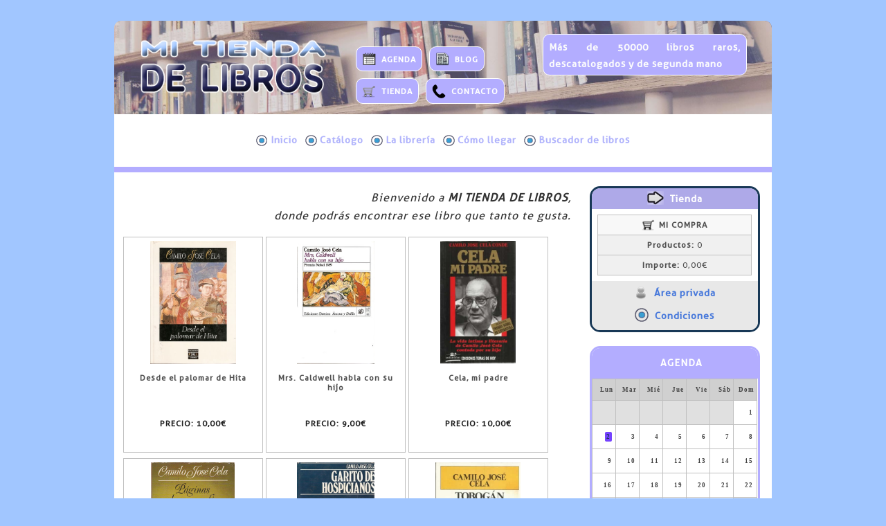

--- FILE ---
content_type: text/html; charset=utf-8
request_url: https://www.mitiendadelibros.com/
body_size: 67419
content:
<!DOCTYPE html><html xmlns="http://www.w3.org/1999/xhtml"  xml:lang="es" lang="es"><head><style type="text/css">
@media/*md_small*/ all and (max-width:620px)
{
	#BSNMenuMainUL
	{
		padding-bottom:6px;
	}
	#xacBSNMenuNav
	{
		border:1px #c0c0c0 solid;
		border-radius:6px;
		-webkit-border-radius:6px;
		-moz-border-radius:6px;
	}
}
#pnlBSNMenuContainer
{
	margin-left:auto;
	margin-right:auto;
	width:96%;
}
@media/*md_small*/ all and (max-width:620px)
{
	#xacBSNMenuNav div
	{
		display:block !important;
	}
	#pnlBSNMenuContainer
	{
		width:96%;
	}
	#xacBSNMenuNav
	{
		background-color:#e8e8e8;
	}
	.BSNMenuLIFirst
	{
		margin-top:14px !important;
	}
}
@media/*md_desktop*/ all and (min-width:621px)
{
	#divBSNMenuHeader
	{
		display:none;
	}
}
@media/*md_small*/ all and (max-width:620px)
{
	#divBSNMenuMenusFrame ul
	{
		display:none;
	}
	#divBSNMenuMenusFrame:hover ul
	{
		display:block !important;
	}
}
.BSNMenu
{
	z-index:100;
}
.BSNMenu, .BSNMenu *
{
	margin:0;
	padding:0;
	list-style:none;
}
.BSNMenuMainIcon
{
	vertical-align:middle;
	width:1.2em;
	padding-right:0.3em;
}
.BSNMenuParentIcon
{
	vertical-align:middle;
}
.BSNMenuSubIcon
{
	vertical-align:middle;
}
@media/*md_desktop*/ all and (min-width:621px)
{
	.BSNMenu ul
	{
		position:absolute;
		top:-999em;
	}
}
.BSNMenu li:hover ul
{
	position:relative;
	top:auto;
	color:#526907;
	background-color:#acdb0f;
}
ul.BSNMenu li:hover li ul
{
	position:absolute;
	top:-999em;
}
ul.BSNMenu li li:hover ul
{
	top:auto;
	position:relative;
}
ul.BSNMenu li li:hover li ul
{
	position:absolute;
	top:-999em;
}
ul.BSNMenu li li li:hover ul
{
	top:auto;
	position:relative;
}
@media/*md_small*/ all and (max-width:620px)
{
	.BSNMenu li li a
	{
		text-indent:12px;
	}
}
.BSNMenu li
{
	border-top:0px #f0f0f0 solid;
	text-align:left;
	background-image:url(''), linear-gradient(bottom, #ffffff 0%, #ffffff 100%);
	background-image:url(''), -o-linear-gradient(bottom, #ffffff 0%, #ffffff 100%);
	background-image:url(''), -moz-linear-gradient(bottom, #ffffff 0%, #ffffff 100%);
	background-image:url(''), -webkit-linear-gradient(bottom, #ffffff 0%, #ffffff 100%);
	background-image:url(''), -ms-linear-gradient(bottom, #ffffff 0%, #ffffff 100%);
	background-image:url(''), -webkit-gradient( linear, left bottom, left top, color-stop(0, #ffffff), color-stop(1, #ffffff));
	background-repeat:repeat-x;
	clear:left;
	float:left;
	position:relative;
	max-width:100%;
	width:100%;
}
@media/*md_desktop*/ all and (min-width:621px)
{
	.BSNMenu li
	{
		border-right:0px #f0f0f0 solid;
		border-bottom:0px #f0f0f0 solid;
	}
}
.BSNMenu li li
{
	border-top:1px #ffffff solid;
	background-image:url(''), linear-gradient(bottom, #96bf0d 0%, #96bf0d 100%);
	background-image:url(''), -o-linear-gradient(bottom, #96bf0d 0%, #96bf0d 100%);
	background-image:url(''), -moz-linear-gradient(bottom, #96bf0d 0%, #96bf0d 100%);
	background-image:url(''), -webkit-linear-gradient(bottom, #96bf0d 0%, #96bf0d 100%);
	background-image:url(''), -ms-linear-gradient(bottom, #96bf0d 0%, #96bf0d 100%);
	background-image:url(''), -webkit-gradient( linear, left bottom, left top, color-stop(0, #96bf0d), color-stop(1, #96bf0d));
	background-repeat:repeat-x;
	clear:left;
}
@media/*md_desktop*/ all and (min-width:621px)
{
	.BSNMenu li li
	{
		border-right:1px #ffffff solid;
		border-bottom:1px #ffffff solid;
	}
}
.BSNMenu ul li
{
	width:auto;
	min-width:100%;
}
.BSNMenu li:hover
{
	background-image:url('');
	visibility:inherit;
	background-color:#8370ff;
	color:#ffffff;
}
.BSNMenu a
{
	white-space:nowrap;
	display:block;
}
.BSNMenuMainHRef, .BSNMenuParentHRef
{
	font-size:1.4em;
	font-weight:bold;
	text-decoration:none;
	color:#b0b3fc;
	padding-left:0.4em;
	padding-right:0.4em;
	padding-top:0.4em;
	padding-bottom:0.6em;
}
@media/*md_desktop*/ all and (min-width:621px)
{
	.BSNMenuMainHRef, .BSNMenuParentHRef
	{
		border-left:0px #f0f0f0 solid;
	}
}
.BSNMenuMainHRef:hover, .BSNMenuParentHRef:hover
{
	color:#ffffff;
}
.BSNMenu li li:hover
{
	background-color:#acdb0f;
	color:#526907;
}
.BSNMenuSubHRef
{
	font-size:1.4em;
	font-weight:bold;
	text-decoration:none;
	color:#ffffff;
	padding-left:0.3em;
	padding-right:0.3em;
	padding-top:0.4em;
	padding-bottom:0.4em;
}
@media/*md_desktop*/ all and (min-width:621px)
{
	.BSNMenuSubHRef
	{
		border-left:1px #ffffff solid;
	}
}
.BSNMenu li li li a
{
	text-indent:18px;
}
.BSNMenuSubHRef:hover
{
	color:#526907;
}
@media/*md_desktop*/ all and (min-width:621px)
{
	.BSNMenu li
	{
		clear:none;
		width:auto;
	}
	.BSNMenu li li a,.BSNMenu li li li a
	{
		width:100%;
		white-space:nowrap;
		display:block;
		text-decoration:none;
	}
	.BSNMenu li:hover ul
	{
		left:auto;
		position:absolute;
		top:-1;
		width:auto;
		min-width:100%;
		z-index:100;
	}
	ul.BSNMenu li li:hover ul,ul.BSNMenu li li li:hover ul
	{
		position:absolute;
		top:-1px;
		left:100%;
		min-width:auto !important;
	}
}
@media/*md_small*/ all and (max-width:620px)
{
	#imgBSNEpcLogotipo
	{
		width:100% !important;
	}
}
.c17
{
	display:none;
	position:fixed;
	z-index:999999998;
	background-color:#000000;
	left:0;
	top:0;
	width:100%;
	height:100%;
	opacity:0.7;
	filter:alpha(opacity=70);
}
.c18
{
	display:none;
	position:fixed;
	z-index:999999999;
	left:0;
	top:0;
	width:100%;
	height:100%;
}
.c19
{
	background-color:#ffffff;
	border:1px solid #d0d0d0;
	font-size:2.2;
}
.c20
{
	position:absolute;
	right:0;
	top:0;
	width:3.2em;
	margin:0.8em;
	cursor:pointer;
}
.c21
{
	position:relative;
	display:inline-block;
	background-color:#ffffff;
	border-width:0.1em;
	border-color:#c0c0c0;
	border-style:solid;
	width:20em;
	height:31em;
	overflow:hidden;
	z-index:0;
	margin-left:0.2em;
	margin-right:0.2em;
}
.c22
{
	padding:0.5em;
}
.c24
{
	width:17.75em;
	height:17.75em;
	margin-left:auto;
	margin-right:auto;
}
.c25
{
	display:table-cell;
	vertical-align:middle;
	width:17.75em;
	height:17.75em;
	text-align:center;
}
.c26
{
	display:none;
	color:#333333;
}
.c41
{
	position:relative;
	display:inline-block;
	background-color:#ffffff;
	border-width:0.1em;
	border-color:#c0c0c0;
	border-style:solid;
	width:44em;
	height:68,2em;
	overflow:hidden;
	z-index:0;
	margin-left:0.2em;
	margin-right:0.2em;
}
.c42
{
	padding:0.5em;
}
.c44
{
	width:39.05em;
	height:39.05em;
	margin-left:auto;
	margin-right:auto;
}
.c45
{
	display:table-cell;
	vertical-align:middle;
	width:39.05em;
	height:39.05em;
	text-align:center;
}
.c46
{
	display:none;
	color:#333333;
}
.c61
{
	text-align:center;
}
.c62
{
	text-align:center;
}
.c63
{
	text-align:center;
}
.c64
{
	text-align:center;
}
.c65
{
	text-align:center;
}
.c66
{
	text-align:center;
}
.c67
{
	text-align:center;
}
.c68
{
	text-align:center;
}
.c69
{
	text-align:center;
}
.c70
{
	text-align:center;
}
.c71
{
	text-align:center;
}
.c72
{
	text-align:center;
}
.c73
{
	position:relative;
	border:0.15em solid #c0c0c0;
	width:100%;
	background-color:#f0f0f0;
	text-align:center;
}
.xadBSNCalendario_ImgCenterCropped
{
	position:relative;
	width:5em;
	height:3.5em;
	overflow:hidden;
}
.xadBSNCalendario_ImgCenterCropped img
{
	position:absolute;
	left:50%;
	top:50%;
	height:100%;
	width:auto;
	-webkit-transform:translate(-50%,-50%);
	-ms-transform:translate(-50%,-50%);
	transform:translate(-50%,-50%);
}
.xadBSNCalendario_ImgCenterCropped img.portrait
{
	width:100%;
	height:auto;
}
.xadBSNNovedades_ImgCenterCropped
{
	position:relative;
	width:5em;
	height:5.4em;
	overflow:hidden;
}
.xadBSNNovedades_ImgCenterCropped img
{
	position:absolute;
	left:50%;
	top:50%;
	height:100%;
	width:auto;
	-webkit-transform:translate(-50%,-50%);
	-ms-transform:translate(-50%,-50%);
	transform:translate(-50%,-50%);
}
.xadBSNNovedades_ImgCenterCropped img.portrait
{
	width:100%;
	height:auto;
}
</style><meta content="text/html;charset=utf-8" http-equiv="content-type" /><meta content="content=&quot;utf-8&quot;" http-equiv="encoding" /><link type="image/x-gif" rel="shortcut icon" href="PUB/FILES/mi-tienda-de-libros.gif"></link><link id="Default_css" type="text/css" rel="stylesheet" href="css/Default.css"></link><link id="Design_css" type="text/css" rel="stylesheet" href="css/Design.css"></link><link id="Business_css" type="text/css" rel="stylesheet" href="css/Business.css"></link><link id="css_Fonts_css-ver_20151207142244996" type="text/css" rel="stylesheet" href="css/Fonts.css?ver=20151207142244996"></link><script id="EpcFunctions_js" type="text/javascript" src="js/EpcFunctions.js"></script><script id="EpcCompatibility_js" type="text/javascript" src="js/EpcCompatibility.js"></script><meta id="DESCRIPTION" name="DESCRIPTION" content="Tienda on-line especializada en libros raros, descatalogados y de segunda mano" /><meta id="ABSTRACT" name="ABSTRACT" content="Tienda on-line especializada en libros raros, descatalogados y de segunda mano" /><meta id="SUBJECT" name="SUBJECT" content="Tienda on-line especializada en libros raros, descatalogados y de segunda mano" /><meta id="KEYWORDS" name="KEYWORDS" content="Tienda on-line especializada en libros raros, descatalogados y de segunda mano" /><meta id="DISTRIBUTION" name="DISTRIBUTION" content="Global" /><meta id="LANGUAGE" name="LANGUAGE" content="es" /><meta id="GENERATOR" name="GENERATOR" content="Epictia Web.Creator" /><meta id="AUTHOR" name="AUTHOR" content="MI TIENDA DE LIBROS" /><meta id="CREATOR" name="CREATOR" content="MI TIENDA DE LIBROS" /><meta id="OWNER" name="OWNER" content="MI TIENDA DE LIBROS" /><meta id="COPYRIGHT" name="COPYRIGHT" content="Copyright 2.026 MI TIENDA DE LIBROS - Todos los derechos reservados." /><meta id="viewport" name="viewport" content="width=device-width,initial-scale=1.0" /><link id="Inicio_css" type="text/css" rel="stylesheet" href="css/Inicio.css"></link><link id="rss_es_xml" type="application/rss+xml" rel="alternate" title="MI TIENDA DE LIBROS" href="Info/rss_es.xml"></link><script id="EpcGallery_js" type="text/javascript" src="js/EpcGallery.js"></script><script type="text/javascript">RegisterDocumentKeyEscValidator('GalleryClosePreview(\'PGEProductosxShopWindow\')');</script><meta content="Inicio - (MI TIENDA DE LIBROS)" property="og:title" /><meta content="website" property="og:type" /><meta content="MI TIENDA DE LIBROS" property="og:site_name" /><meta content="https://www.mitiendadelibros.com/" property="og:url" /><meta content="Tienda on-line especializada en libros raros, descatalogados y de segunda mano" property="og:description" /><link id="EpcToolTips_css" type="text/css" rel="stylesheet" href="css/EpcToolTips.css"></link><meta content="Inicio - (MI TIENDA DE LIBROS)" property="og:title" /><meta content="website" property="og:type" /><meta content="https://www.mitiendadelibros.com/" property="og:url" /><meta content="https://www.mitiendadelibros.com/PUB/FILES/LOGO.png" property="og:image" /><meta content="https://www.mitiendadelibros.com/PUB/FILES/AGENDA.png" property="og:image" /><meta content="https://www.mitiendadelibros.com/PUB/FILES/TIENDA.png" property="og:image" /><meta content="https://www.mitiendadelibros.com/PUB/FILES/BLOG.png" property="og:image" /><meta content="https://www.mitiendadelibros.com/PUB/FILES/CONTACTO.png" property="og:image" /><meta content="https://www.mitiendadelibros.com/PUB/FILES/AreaPrivada.png" property="og:image" /><meta content="https://www.mitiendadelibros.com/PUB/FILES/EpcIconoCategorias.png" property="og:image" /><meta content="https://www.mitiendadelibros.com/PUB/FILES/ArrowRight.png" property="og:image" /><meta content="https://www.mitiendadelibros.com/PUB/FILES/AreaPrivada.png" property="og:image" /><meta content="https://www.mitiendadelibros.com/PUB/FILES/EpcIconoCategorias.png" property="og:image" /><meta content="Tienda on-line especializada en libros raros, descatalogados y de segunda mano" property="og:description" /><title>
	Inicio - (MI TIENDA DE LIBROS)
</title></head><body onload="SetHeights(620)" onresize="SetHeights(620)"><div id="pnlLayout">
	<div id="pnlContents">
		<form method="post" action="https://www.mitiendadelibros.com" id="frminicio">
		<div class="aspNetHidden">
		<input type="hidden" name="__VIEWSTATE" id="__VIEWSTATE" value="Lw5c9sA8tLfZWt55FL/yBNd8RruJhFSKUBeZ04EQbKlF1XHhOcrVGTVzVbiKGnoBxlXZFA==" />
		</div>

		<div class="aspNetHidden">

			<input type="hidden" name="__VIEWSTATEGENERATOR" id="__VIEWSTATEGENERATOR" value="0A59E9F3" />
		</div>		<table id="ltbLayoutDesign" class="mddfLTB">
			<tr id="ltrExtRowsDataRowIxI-1">
				<td id="ltcExtRowsDataCellIxI-1" class="DataCell" colspan="2" rowspan="1"><div id="pnlExtRowsDataPanelIxI-1" class="DataPanel mddfLPN">

				</div></td>
			</tr><tr id="ltrHdrFtrRowsDataRowIxI-1">
				<td id="ltcHdrFtrRowsDataCellIxI-1" class="DataCell" colspan="2" rowspan="1"><div id="pnlHdrFtrRowsDataPanelIxI-1" class="DataPanel mddfLPN">
					<div id="pnlBSNBorderDesign" class="mddfPNL">
						<div id="pnlBSNLogoPanel" class="mddfPNL">
							<div id= "pnlBSNEpcLogotipo" name="pnlBSNEpcLogotipo"><a id= "refBSNEpcLogotipo" name="refBSNEpcLogotipo" class="mddfREF" href="https://www.mitiendadelibros.com" ><img id="imgBSNEpcLogotipo" alt="" src="PUB/FILES/LOGO.png" class="mddfREFIMG" /></a></div>
						</div><div id="pnlBSNInfo" class="mddfPNL">
							<div id="pnlBSNSep" class="mddfPNL mddfHideSMALL">

							</div><div id= "pnlBSNEpcLogoEx" name="pnlBSNEpcLogoEx"><a id= "refBSNEpcLogoEx" name="refBSNEpcLogoEx" class="mddfREF" href="https://www.mitiendadelibros.com" ></a></div>
						</div><div id="pnlBSNMainMenuContainer" class="mddfPNL">
							<div id="pnlBSNMiniMenu" class="mddfPNL">
								<div id="pnlBSNAgendaBox">
									<div id= "pnlBSNAGENDA" name="pnlBSNAGENDA"><a id= "refBSNAGENDA" name="refBSNAGENDA" href="AGENDA.aspx" ><img id="imgBSNAGENDA" title="AGENDA" alt="" src="PUB/FILES/AGENDA.png" /><span style="font-size:1.2em;"><strong>AGENDA</strong></span><br /></a></div>
								</div><div id="pnlBSNBlogBox">
									<div id= "pnlBSNBLOG" name="pnlBSNBLOG"><a id= "refBSNBLOG" name="refBSNBLOG" href="BLOG.aspx" ><img id="imgBSNBLOG" title="BLOG" alt="" src="PUB/FILES/BLOG.png" /><span style="font-size:1.2em;"><strong>BLOG</strong></span><br /></a></div>
								</div><div id="pnlBSNTendaBox">
									<div id= "pnlBSNTIENDA" name="pnlBSNTIENDA"><a id= "refBSNTIENDA" name="refBSNTIENDA" href="Catalogo.aspx" ><img id="imgBSNTIENDA" title="TIENDA" alt="" src="PUB/FILES/TIENDA.png" /><span style="font-size:1.2em;"><strong>TIENDA</strong></span><br /></a></div>
								</div><div id="pnlBSNContactoBox">
									<div id= "pnlBSNCONTACTO" name="pnlBSNCONTACTO"><a id= "refBSNCONTACTO" name="refBSNCONTACTO" href="Contacto.aspx" ><img id="imgBSNCONTACTO" title="CONTACTO" alt="" src="PUB/FILES/CONTACTO.png" /><span style="font-size:1.2em;">CONTACTO</span><br /></a></div>
								</div>
							</div><div id="pnlBSNEsloganBox">
								<div id= "pnlBSNESLOGAN" name="pnlBSNESLOGAN"><a id= "refBSNESLOGAN" name="refBSNESLOGAN" href="https://www.mitiendadelibros.com" ><p style="text-align:justify;"><span style="font-size:1.4em;">M&aacute;s de 50000 libros raros, descatalogados y de segunda mano</span></p></a></div>
							</div>
						</div>
					</div>
				</div></td>
			</tr><tr id="ltrHdrFtrRowsDataRowIxI-2">
				<td id="ltcHdrFtrRowsDataCellIxI-2" class="DataCell" colspan="2" rowspan="1"><div id="pnlHdrFtrRowsDataPanelIxI-2" class="DataPanel mddfLPN">
					<div id="pnlBSNMenuContenedor" class="mddfPNL">
						<div id="xacBSNMenu" style="padding-top:1em;padding-bottom:0.5em;">
							<div id="pnlBSNMenuContainer">
								<nav id='xacBSNMenuNav' role='navigation' style='cursor:pointer;'><div style='display:table;margin-left:auto;margin-right:auto;border:0;'><div id='divBSNMenuMenusFrame'><table id='divBSNMenuHeader' style='width:100%;height:100%;'><tr><td id='tdBSNMenuLinks' style='text-align:right;width:99px;'><a id='refBSNMenuMenusRefSearch' href='Buscador.aspx' style='float:left;'><img src='Images/SearchMini.png' style='width:24px;border:0;padding-top:5px;padding-right:5px;'></a><div style='position:relative;float:left;'><a id='refBSNMenuMenusRefBasket' href='Cesta_y_registro.aspx' style='text-decoration:none;'><img src='Images/Basket.png' style='vertical-align:middle;width:24px;border:0;padding-top:5px;padding-right:5px;'><div id='divBSNMenuMenusRefBasketQuantity' style='position:absolute;right:2px;top:2px;border:1px solid #a0a0a0;border-radius:15px;background-color:#f22d3b;padding-left:4px;padding-right:4px;padding-bottom:2px;text-decoration:none;color:#ffffff;font-family:arial;font-weight:bold;line-height:1.1em;'>0</div></a></div><a id='refBSNMenuMenusRefDrop'><img src='Images/axcMENU.png' style='width:24px;border:0;padding-top:5px;padding-right:5px;'></a></td></tr></table><div id='BSNMenuContainerMainUL'><ul id='BSNMenuMainUL' class='clearfix BSNMenu'><li class='BSNMenuLIParent BSNMenuLIFirst'><a id= "refBSNMenuInicioParentRef" name="refBSNMenuInicioParentRef" class="BSNMenuMainHRef" href="https://www.mitiendadelibros.com" ><img id="imgBSNMenuInicioParentRef" title="Inicio" alt="" src="PUB/FILES/EpcIconoCategorias.png" class="BSNMenuMainIcon" />Inicio</a></li><li><a id= "refBSNMenuCatalogoRef" name="refBSNMenuCatalogoRef" class="BSNMenuMainHRef" href="Catalogo.aspx" ><img id="imgBSNMenuCatalogoRef" title="Cat&aacute;logo" alt="" src="PUB/FILES/EpcIconoCategorias.png" class="BSNMenuMainIcon" />Cat&aacute;logo</a><ul></ul></li><li><a id= "refBSNMenuQuienes_somosRef" name="refBSNMenuQuienes_somosRef" class="BSNMenuMainHRef" href="Quienes_somos.aspx" ><img id="imgBSNMenuQuienes_somosRef" title="La librería" alt="" src="PUB/FILES/EpcIconoCategorias.png" class="BSNMenuMainIcon" />La librería</a></li><li><a id= "refBSNMenuDonde_estamosRef" name="refBSNMenuDonde_estamosRef" class="BSNMenuMainHRef" href="Donde_estamos.aspx" ><img id="imgBSNMenuDonde_estamosRef" title="Cómo llegar" alt="" src="PUB/FILES/EpcIconoCategorias.png" class="BSNMenuMainIcon" />Cómo llegar</a></li><li><a id= "refBSNMenuBuscadorRef" name="refBSNMenuBuscadorRef" class="BSNMenuMainHRef" href="Buscador.aspx" ><img id="imgBSNMenuBuscadorRef" title="Buscador de libros" alt="" src="PUB/FILES/EpcIconoCategorias.png" class="BSNMenuMainIcon" />Buscador de libros</a></li></ul></div></div></div></nav>
							</div>
						</div><div id= "pnlBSNAreaPrivadaMovil" name="pnlBSNAreaPrivadaMovil"><a id= "refBSNAreaPrivadaMovil" name="refBSNAreaPrivadaMovil" class="mddfREF mddfHideDESKTOP" href="Mi_Cuenta.aspx" ><img id="imgBSNAreaPrivadaMovil" title="&Aacute;REA PRIVADA" alt="" src="PUB/FILES/AreaPrivada.png" class="mddfREFIMG" /><strong><span style="font-size:1.4em;">&Aacute;REA PRIVADA</span></strong><br /></a></div><div id= "pnlBSNCondicionesMovil" name="pnlBSNCondicionesMovil"><a id= "refBSNCondicionesMovil" name="refBSNCondicionesMovil" class="mddfREF mddfHideDESKTOP" href="Condiciones.aspx" ><img id="imgBSNCondicionesMovil" title="CONDICIONES" alt="" src="PUB/FILES/EpcIconoCategorias.png" class="mddfREFIMG" /><strong><span style="font-size:1.4em;">CONDICIONES</span></strong><br /></a></div>
					</div>
				</div></td>
			</tr><tr id="ltrCntntsRowsDataRowIxI0">
				<td id="ltcCntntsRowsDataCellIxI0" class="DataCell" colspan="1" rowspan="1"><div id="pnlCntntsRowsDataPanelIxI0" class="DataPanel mddfLPN">
					<span id="ctlPGEIntro"><div id="strPGEIntro" class="mddfSTR" ><div align="right"><font size="3"><i>Bienvenido a <b>MI TIENDA DE LIBROS</b>,</i></font></div><div align="right"><font size="3"><i>donde podr&aacute;s encontrar ese libro que tanto te gusta.</i></font></div></div></span><div id="spsPGEProductos">
						<div id="glrPGEProductosxShopWindow" style="width:inherit;height:inherit;">
							<div id="pnlPGEProductosxShopWindowContainer" style="overflow :auto;">
								<table id="tblPGEProductosxShopWindowSlides" style="margin-left:auto;margin-right:auto;">
									<tr>
										<td style="vertical-align:top;padding-right:0.4em;padding-bottom:0.4em;"><div id="pnlPGEProductosxShopWindow2351Slide" class="c21">
											<div id="pnlPGEProductosxShopWindow2351SlideEx" class="c22">
												<div id="pnlPGEProductosxShopWindow2351PanelImage" class="c24">
													<div id="pnlPGEProductosxShopWindow2351PanelImageEx" class="c25">
														<a id= "refPGEProductosxShopWindow2351Link" name="refPGEProductosxShopWindow2351Link" href="REF2351-Desde-el-palomar-de-Hita.aspx" ><img id="imgPGEProductosxShopWindow2351Image" alt="" src="PUB/ShopOnLine/Images/LCD_3052.JPG" style="height:100%;" /></a><a id= "refPGEProductosxShopWindow2351ImageOriginalHideLink" name="refPGEProductosxShopWindow2351ImageOriginalHideLink" style="display:none;" ><img id="imgPGEProductosxShopWindow2351ImageOriginalHideImage" alt="" src="PUB/ShopOnLine/Images/LCD_3052.JPG" /></a>
													</div>
												</div><div id="litPGEProductosxShopWindow2351ImageAlign" class="c26" >V|350|500</div><div id="pnlPGEProductosxShopWindow2351Info">

												</div>
											</div><div class="c61" id= "pnlrefPGEProductos2351" name="pnlrefPGEProductos2351"><a id= "refPGEProductos2351" name="refPGEProductos2351" style="font-size:1.35em;margin-left:auto;margin-right:auto;font-weight:bold;text-decoration:none;color:#505050;" href="REF2351-Desde-el-palomar-de-Hita.aspx" ><div class="boxTitle" style="line-height:1.25em;overflow:hidden;margin:0.25em;text-align:center;padding:0.5em;height:4.5em;font-size:0.85em;color:#505050;text-align:center;">Desde el palomar de Hita</div><div class="boxPrice" style="line-height:1.25em;overflow:hidden;margin:0.25em;text-align:center;padding:0.5em;height:2.6em;font-size:0.85em;color:#202020;text-align:center;"><div style="text-align:center"><span>PRECIO: </span><span>10,00€</span></div></div></a></div>
										</div><div id="pnlPGEProductosxShopWindow2361Slide" class="c21">
											<div id="pnlPGEProductosxShopWindow2361SlideEx" class="c22">
												<div id="pnlPGEProductosxShopWindow2361PanelImage" class="c24">
													<div id="pnlPGEProductosxShopWindow2361PanelImageEx" class="c25">
														<a id= "refPGEProductosxShopWindow2361Link" name="refPGEProductosxShopWindow2361Link" href="REF2361-Mrs-Caldwell-habla-con-su-hijo.aspx" ><img id="imgPGEProductosxShopWindow2361Image" alt="" src="PUB/ShopOnLine/Images/LCD_3062.JPG" style="height:100%;" /></a><a id= "refPGEProductosxShopWindow2361ImageOriginalHideLink" name="refPGEProductosxShopWindow2361ImageOriginalHideLink" style="display:none;" ><img id="imgPGEProductosxShopWindow2361ImageOriginalHideImage" alt="" src="PUB/ShopOnLine/Images/LCD_3062.JPG" /></a>
													</div>
												</div><div id="litPGEProductosxShopWindow2361ImageAlign" class="c26" >V|315|500</div><div id="pnlPGEProductosxShopWindow2361Info">

												</div>
											</div><div class="c62" id= "pnlrefPGEProductos2361" name="pnlrefPGEProductos2361"><a id= "refPGEProductos2361" name="refPGEProductos2361" style="font-size:1.35em;margin-left:auto;margin-right:auto;font-weight:bold;text-decoration:none;color:#505050;" href="REF2361-Mrs-Caldwell-habla-con-su-hijo.aspx" ><div class="boxTitle" style="line-height:1.25em;overflow:hidden;margin:0.25em;text-align:center;padding:0.5em;height:4.5em;font-size:0.85em;color:#505050;text-align:center;">Mrs. Caldwell habla con su hijo</div><div class="boxPrice" style="line-height:1.25em;overflow:hidden;margin:0.25em;text-align:center;padding:0.5em;height:2.6em;font-size:0.85em;color:#202020;text-align:center;"><div style="text-align:center"><span>PRECIO: </span><span>9,00€</span></div></div></a></div>
										</div><div id="pnlPGEProductosxShopWindow2365Slide" class="c21">
											<div id="pnlPGEProductosxShopWindow2365SlideEx" class="c22">
												<div id="pnlPGEProductosxShopWindow2365PanelImage" class="c24">
													<div id="pnlPGEProductosxShopWindow2365PanelImageEx" class="c25">
														<a id= "refPGEProductosxShopWindow2365Link" name="refPGEProductosxShopWindow2365Link" href="REF2365-Cela-mi-padre.aspx" ><img id="imgPGEProductosxShopWindow2365Image" alt="" src="PUB/ShopOnLine/Images/LCD_3066.JPG" style="height:100%;" /></a><a id= "refPGEProductosxShopWindow2365ImageOriginalHideLink" name="refPGEProductosxShopWindow2365ImageOriginalHideLink" style="display:none;" ><img id="imgPGEProductosxShopWindow2365ImageOriginalHideImage" alt="" src="PUB/ShopOnLine/Images/LCD_3066.JPG" /></a>
													</div>
												</div><div id="litPGEProductosxShopWindow2365ImageAlign" class="c26" >V|306|500</div><div id="pnlPGEProductosxShopWindow2365Info">

												</div>
											</div><div class="c63" id= "pnlrefPGEProductos2365" name="pnlrefPGEProductos2365"><a id= "refPGEProductos2365" name="refPGEProductos2365" style="font-size:1.35em;margin-left:auto;margin-right:auto;font-weight:bold;text-decoration:none;color:#505050;" href="REF2365-Cela-mi-padre.aspx" ><div class="boxTitle" style="line-height:1.25em;overflow:hidden;margin:0.25em;text-align:center;padding:0.5em;height:4.5em;font-size:0.85em;color:#505050;text-align:center;">Cela, mi padre</div><div class="boxPrice" style="line-height:1.25em;overflow:hidden;margin:0.25em;text-align:center;padding:0.5em;height:2.6em;font-size:0.85em;color:#202020;text-align:center;"><div style="text-align:center"><span>PRECIO: </span><span>10,00€</span></div></div></a></div>
										</div><div id="pnlPGEProductosxShopWindow2363Slide" class="c21">
											<div id="pnlPGEProductosxShopWindow2363SlideEx" class="c22">
												<div id="pnlPGEProductosxShopWindow2363PanelImage" class="c24">
													<div id="pnlPGEProductosxShopWindow2363PanelImageEx" class="c25">
														<a id= "refPGEProductosxShopWindow2363Link" name="refPGEProductosxShopWindow2363Link" href="REF2363-Paginas-de-geografia-errabunda.aspx" ><img id="imgPGEProductosxShopWindow2363Image" alt="" src="PUB/ShopOnLine/Images/LCD_103484.JPG" style="height:100%;" /></a><a id= "refPGEProductosxShopWindow2363ImageOriginalHideLink" name="refPGEProductosxShopWindow2363ImageOriginalHideLink" style="display:none;" ><img id="imgPGEProductosxShopWindow2363ImageOriginalHideImage" alt="" src="PUB/ShopOnLine/Images/LCD_103484.JPG" /></a>
													</div>
												</div><div id="litPGEProductosxShopWindow2363ImageAlign" class="c26" >V|801|1176</div><div id="pnlPGEProductosxShopWindow2363Info">

												</div>
											</div><div class="c64" id= "pnlrefPGEProductos2363" name="pnlrefPGEProductos2363"><a id= "refPGEProductos2363" name="refPGEProductos2363" style="font-size:1.35em;margin-left:auto;margin-right:auto;font-weight:bold;text-decoration:none;color:#505050;" href="REF2363-Paginas-de-geografia-errabunda.aspx" ><div class="boxTitle" style="line-height:1.25em;overflow:hidden;margin:0.25em;text-align:center;padding:0.5em;height:4.5em;font-size:0.85em;color:#505050;text-align:center;">Páginas de geografía errabunda</div><div class="boxPrice" style="line-height:1.25em;overflow:hidden;margin:0.25em;text-align:center;padding:0.5em;height:2.6em;font-size:0.85em;color:#202020;text-align:center;"><div style="text-align:center"><span>PRECIO: </span><span>10,00€</span></div></div></a></div>
										</div><div id="pnlPGEProductosxShopWindow2354Slide" class="c21">
											<div id="pnlPGEProductosxShopWindow2354SlideEx" class="c22">
												<div id="pnlPGEProductosxShopWindow2354PanelImage" class="c24">
													<div id="pnlPGEProductosxShopWindow2354PanelImageEx" class="c25">
														<a id= "refPGEProductosxShopWindow2354Link" name="refPGEProductosxShopWindow2354Link" href="REF2354-Garito-de-hospicianos.aspx" ><img id="imgPGEProductosxShopWindow2354Image" alt="" src="PUB/ShopOnLine/Images/LCD_3055.JPG" style="height:100%;" /></a><a id= "refPGEProductosxShopWindow2354ImageOriginalHideLink" name="refPGEProductosxShopWindow2354ImageOriginalHideLink" style="display:none;" ><img id="imgPGEProductosxShopWindow2354ImageOriginalHideImage" alt="" src="PUB/ShopOnLine/Images/LCD_3055.JPG" /></a>
													</div>
												</div><div id="litPGEProductosxShopWindow2354ImageAlign" class="c26" >V|316|500</div><div id="pnlPGEProductosxShopWindow2354Info">

												</div>
											</div><div class="c65" id= "pnlrefPGEProductos2354" name="pnlrefPGEProductos2354"><a id= "refPGEProductos2354" name="refPGEProductos2354" style="font-size:1.35em;margin-left:auto;margin-right:auto;font-weight:bold;text-decoration:none;color:#505050;" href="REF2354-Garito-de-hospicianos.aspx" ><div class="boxTitle" style="line-height:1.25em;overflow:hidden;margin:0.25em;text-align:center;padding:0.5em;height:4.5em;font-size:0.85em;color:#505050;text-align:center;">Garito de hospicianos</div><div class="boxPrice" style="line-height:1.25em;overflow:hidden;margin:0.25em;text-align:center;padding:0.5em;height:2.6em;font-size:0.85em;color:#202020;text-align:center;"><div style="text-align:center"><span>PRECIO: </span><span>15,00€</span></div></div></a></div>
										</div><div id="pnlPGEProductosxShopWindow2358Slide" class="c21">
											<div id="pnlPGEProductosxShopWindow2358SlideEx" class="c22">
												<div id="pnlPGEProductosxShopWindow2358PanelImage" class="c24">
													<div id="pnlPGEProductosxShopWindow2358PanelImageEx" class="c25">
														<a id= "refPGEProductosxShopWindow2358Link" name="refPGEProductosxShopWindow2358Link" href="REF2358-Tobogan-de-hambrientos.aspx" ><img id="imgPGEProductosxShopWindow2358Image" alt="" src="PUB/ShopOnLine/Images/LCD_3059.JPG" style="height:100%;" /></a><a id= "refPGEProductosxShopWindow2358ImageOriginalHideLink" name="refPGEProductosxShopWindow2358ImageOriginalHideLink" style="display:none;" ><img id="imgPGEProductosxShopWindow2358ImageOriginalHideImage" alt="" src="PUB/ShopOnLine/Images/LCD_3059.JPG" /></a>
													</div>
												</div><div id="litPGEProductosxShopWindow2358ImageAlign" class="c26" >V|346|500</div><div id="pnlPGEProductosxShopWindow2358Info">

												</div>
											</div><div class="c66" id= "pnlrefPGEProductos2358" name="pnlrefPGEProductos2358"><a id= "refPGEProductos2358" name="refPGEProductos2358" style="font-size:1.35em;margin-left:auto;margin-right:auto;font-weight:bold;text-decoration:none;color:#505050;" href="REF2358-Tobogan-de-hambrientos.aspx" ><div class="boxTitle" style="line-height:1.25em;overflow:hidden;margin:0.25em;text-align:center;padding:0.5em;height:4.5em;font-size:0.85em;color:#505050;text-align:center;">Tobogán de hambrientos</div><div class="boxPrice" style="line-height:1.25em;overflow:hidden;margin:0.25em;text-align:center;padding:0.5em;height:2.6em;font-size:0.85em;color:#202020;text-align:center;"><div style="text-align:center"><span>PRECIO: </span><span>6,00€</span></div></div></a></div>
										</div><div id="pnlPGEProductosxShopWindow2353Slide" class="c21">
											<div id="pnlPGEProductosxShopWindow2353SlideEx" class="c22">
												<div id="pnlPGEProductosxShopWindow2353PanelImage" class="c24">
													<div id="pnlPGEProductosxShopWindow2353PanelImageEx" class="c25">
														<a id= "refPGEProductosxShopWindow2353Link" name="refPGEProductosxShopWindow2353Link" href="REF2353-Rol-de-cornudos.aspx" ><img id="imgPGEProductosxShopWindow2353Image" alt="" src="PUB/ShopOnLine/Images/LCD_3054.JPG" style="height:100%;" /></a><a id= "refPGEProductosxShopWindow2353ImageOriginalHideLink" name="refPGEProductosxShopWindow2353ImageOriginalHideLink" style="display:none;" ><img id="imgPGEProductosxShopWindow2353ImageOriginalHideImage" alt="" src="PUB/ShopOnLine/Images/LCD_3054.JPG" /></a>
													</div>
												</div><div id="litPGEProductosxShopWindow2353ImageAlign" class="c26" >V|320|500</div><div id="pnlPGEProductosxShopWindow2353Info">

												</div>
											</div><div class="c67" id= "pnlrefPGEProductos2353" name="pnlrefPGEProductos2353"><a id= "refPGEProductos2353" name="refPGEProductos2353" style="font-size:1.35em;margin-left:auto;margin-right:auto;font-weight:bold;text-decoration:none;color:#505050;" href="REF2353-Rol-de-cornudos.aspx" ><div class="boxTitle" style="line-height:1.25em;overflow:hidden;margin:0.25em;text-align:center;padding:0.5em;height:4.5em;font-size:0.85em;color:#505050;text-align:center;">Rol de cornudos</div><div class="boxPrice" style="line-height:1.25em;overflow:hidden;margin:0.25em;text-align:center;padding:0.5em;height:2.6em;font-size:0.85em;color:#202020;text-align:center;"><div style="text-align:center"><span>PRECIO: </span><span>6,00€</span></div></div></a></div>
										</div><div id="pnlPGEProductosxShopWindow2362Slide" class="c21">
											<div id="pnlPGEProductosxShopWindow2362SlideEx" class="c22">
												<div id="pnlPGEProductosxShopWindow2362PanelImage" class="c24">
													<div id="pnlPGEProductosxShopWindow2362PanelImageEx" class="c25">
														<a id= "refPGEProductosxShopWindow2362Link" name="refPGEProductosxShopWindow2362Link" href="REF2362-El-tacata-oxidado.aspx" ><img id="imgPGEProductosxShopWindow2362Image" alt="" src="PUB/ShopOnLine/Images/LCD_3063.JPG" style="height:100%;" /></a><a id= "refPGEProductosxShopWindow2362ImageOriginalHideLink" name="refPGEProductosxShopWindow2362ImageOriginalHideLink" style="display:none;" ><img id="imgPGEProductosxShopWindow2362ImageOriginalHideImage" alt="" src="PUB/ShopOnLine/Images/LCD_3063.JPG" /></a>
													</div>
												</div><div id="litPGEProductosxShopWindow2362ImageAlign" class="c26" >V|320|500</div><div id="pnlPGEProductosxShopWindow2362Info">

												</div>
											</div><div class="c68" id= "pnlrefPGEProductos2362" name="pnlrefPGEProductos2362"><a id= "refPGEProductos2362" name="refPGEProductos2362" style="font-size:1.35em;margin-left:auto;margin-right:auto;font-weight:bold;text-decoration:none;color:#505050;" href="REF2362-El-tacata-oxidado.aspx" ><div class="boxTitle" style="line-height:1.25em;overflow:hidden;margin:0.25em;text-align:center;padding:0.5em;height:4.5em;font-size:0.85em;color:#505050;text-align:center;">El tacatá oxidado</div><div class="boxPrice" style="line-height:1.25em;overflow:hidden;margin:0.25em;text-align:center;padding:0.5em;height:2.6em;font-size:0.85em;color:#202020;text-align:center;"><div style="text-align:center"><span>PRECIO: </span><span>10,00€</span></div></div></a></div>
										</div><div id="pnlPGEProductosxShopWindow2366Slide" class="c21">
											<div id="pnlPGEProductosxShopWindow2366SlideEx" class="c22">
												<div id="pnlPGEProductosxShopWindow2366PanelImage" class="c24">
													<div id="pnlPGEProductosxShopWindow2366PanelImageEx" class="c25">
														<a id= "refPGEProductosxShopWindow2366Link" name="refPGEProductosxShopWindow2366Link" href="REF2366-La-cruz-de-San-Andres.aspx" ><img id="imgPGEProductosxShopWindow2366Image" alt="" src="PUB/ShopOnLine/Images/LCD_145933.JPG" style="height:100%;" /></a><a id= "refPGEProductosxShopWindow2366ImageOriginalHideLink" name="refPGEProductosxShopWindow2366ImageOriginalHideLink" style="display:none;" ><img id="imgPGEProductosxShopWindow2366ImageOriginalHideImage" alt="" src="PUB/ShopOnLine/Images/LCD_145933.JPG" /></a>
													</div>
												</div><div id="litPGEProductosxShopWindow2366ImageAlign" class="c26" >V|1534|2433</div><div id="pnlPGEProductosxShopWindow2366Info">

												</div>
											</div><div class="c69" id= "pnlrefPGEProductos2366" name="pnlrefPGEProductos2366"><a id= "refPGEProductos2366" name="refPGEProductos2366" style="font-size:1.35em;margin-left:auto;margin-right:auto;font-weight:bold;text-decoration:none;color:#505050;" href="REF2366-La-cruz-de-San-Andres.aspx" ><div class="boxTitle" style="line-height:1.25em;overflow:hidden;margin:0.25em;text-align:center;padding:0.5em;height:4.5em;font-size:0.85em;color:#505050;text-align:center;">La cruz de San Andrés</div><div class="boxPrice" style="line-height:1.25em;overflow:hidden;margin:0.25em;text-align:center;padding:0.5em;height:2.6em;font-size:0.85em;color:#202020;text-align:center;"><div style="text-align:center"><span>PRECIO: </span><span>10,00€</span></div></div></a></div>
										</div><div id="pnlPGEProductosxShopWindow2355Slide" class="c21">
											<div id="pnlPGEProductosxShopWindow2355SlideEx" class="c22">
												<div id="pnlPGEProductosxShopWindow2355PanelImage" class="c24">
													<div id="pnlPGEProductosxShopWindow2355PanelImageEx" class="c25">
														<a id= "refPGEProductosxShopWindow2355Link" name="refPGEProductosxShopWindow2355Link" href="REF2355-El-libro-del-tren.aspx" ><img id="imgPGEProductosxShopWindow2355Image" alt="" src="PUB/ShopOnLine/Images/LCD_109807.JPG" style="height:100%;" /></a><a id= "refPGEProductosxShopWindow2355ImageOriginalHideLink" name="refPGEProductosxShopWindow2355ImageOriginalHideLink" style="display:none;" ><img id="imgPGEProductosxShopWindow2355ImageOriginalHideImage" alt="" src="PUB/ShopOnLine/Images/LCD_109807.JPG" /></a>
													</div>
												</div><div id="litPGEProductosxShopWindow2355ImageAlign" class="c26" >V|1100|1540</div><div id="pnlPGEProductosxShopWindow2355Info">

												</div>
											</div><div class="c70" id= "pnlrefPGEProductos2355" name="pnlrefPGEProductos2355"><a id= "refPGEProductos2355" name="refPGEProductos2355" style="font-size:1.35em;margin-left:auto;margin-right:auto;font-weight:bold;text-decoration:none;color:#505050;" href="REF2355-El-libro-del-tren.aspx" ><div class="boxTitle" style="line-height:1.25em;overflow:hidden;margin:0.25em;text-align:center;padding:0.5em;height:4.5em;font-size:0.85em;color:#505050;text-align:center;">El libro del tren</div><div class="boxPrice" style="line-height:1.25em;overflow:hidden;margin:0.25em;text-align:center;padding:0.5em;height:2.6em;font-size:0.85em;color:#202020;text-align:center;"><div style="text-align:center"><span>PRECIO: </span><span>20,00€</span></div></div></a></div>
										</div><div id="pnlPGEProductosxShopWindow2356Slide" class="c21">
											<div id="pnlPGEProductosxShopWindow2356SlideEx" class="c22">
												<div id="pnlPGEProductosxShopWindow2356PanelImage" class="c24">
													<div id="pnlPGEProductosxShopWindow2356PanelImageEx" class="c25">
														<a id= "refPGEProductosxShopWindow2356Link" name="refPGEProductosxShopWindow2356Link" href="REF2356-San-Camilo-1936.aspx" ><img id="imgPGEProductosxShopWindow2356Image" alt="" src="PUB/ShopOnLine/Images/LCD_3057.JPG" style="height:100%;" /></a><a id= "refPGEProductosxShopWindow2356ImageOriginalHideLink" name="refPGEProductosxShopWindow2356ImageOriginalHideLink" style="display:none;" ><img id="imgPGEProductosxShopWindow2356ImageOriginalHideImage" alt="" src="PUB/ShopOnLine/Images/LCD_3057.JPG" /></a>
													</div>
												</div><div id="litPGEProductosxShopWindow2356ImageAlign" class="c26" >V|324|500</div><div id="pnlPGEProductosxShopWindow2356Info">

												</div>
											</div><div class="c71" id= "pnlrefPGEProductos2356" name="pnlrefPGEProductos2356"><a id= "refPGEProductos2356" name="refPGEProductos2356" style="font-size:1.35em;margin-left:auto;margin-right:auto;font-weight:bold;text-decoration:none;color:#505050;" href="REF2356-San-Camilo-1936.aspx" ><div class="boxTitle" style="line-height:1.25em;overflow:hidden;margin:0.25em;text-align:center;padding:0.5em;height:4.5em;font-size:0.85em;color:#505050;text-align:center;">San Camilo, 1936</div><div class="boxPrice" style="line-height:1.25em;overflow:hidden;margin:0.25em;text-align:center;padding:0.5em;height:2.6em;font-size:0.85em;color:#202020;text-align:center;"><div style="text-align:center"><span>PRECIO: </span><span>10,00€</span></div></div></a></div>
										</div><div id="pnlPGEProductosxShopWindow2360Slide" class="c21">
											<div id="pnlPGEProductosxShopWindow2360SlideEx" class="c22">
												<div id="pnlPGEProductosxShopWindow2360PanelImage" class="c24">
													<div id="pnlPGEProductosxShopWindow2360PanelImageEx" class="c25">
														<a id= "refPGEProductosxShopWindow2360Link" name="refPGEProductosxShopWindow2360Link" href="REF2360-Cajon-de-sastre.aspx" ><img id="imgPGEProductosxShopWindow2360Image" alt="" src="PUB/ShopOnLine/Images/LCD_3061.JPG" style="height:100%;" /></a><a id= "refPGEProductosxShopWindow2360ImageOriginalHideLink" name="refPGEProductosxShopWindow2360ImageOriginalHideLink" style="display:none;" ><img id="imgPGEProductosxShopWindow2360ImageOriginalHideImage" alt="" src="PUB/ShopOnLine/Images/LCD_3061.JPG" /></a>
													</div>
												</div><div id="litPGEProductosxShopWindow2360ImageAlign" class="c26" >V|338|500</div><div id="pnlPGEProductosxShopWindow2360Info">

												</div>
											</div><div class="c72" id= "pnlrefPGEProductos2360" name="pnlrefPGEProductos2360"><a id= "refPGEProductos2360" name="refPGEProductos2360" style="font-size:1.35em;margin-left:auto;margin-right:auto;font-weight:bold;text-decoration:none;color:#505050;" href="REF2360-Cajon-de-sastre.aspx" ><div class="boxTitle" style="line-height:1.25em;overflow:hidden;margin:0.25em;text-align:center;padding:0.5em;height:4.5em;font-size:0.85em;color:#505050;text-align:center;">Cajón de sastre</div><div class="boxPrice" style="line-height:1.25em;overflow:hidden;margin:0.25em;text-align:center;padding:0.5em;height:2.6em;font-size:0.85em;color:#202020;text-align:center;"><div style="text-align:center"><span>PRECIO: </span><span>10,00€</span></div></div></a></div>
										</div></td><td style="vertical-align:top;"></td><td style="vertical-align:top;"></td>
									</tr><tr>
										<td style="vertical-align:top;"></td><td style="vertical-align:top;"></td><td style="vertical-align:top;"></td>
									</tr><tr>
										<td style="vertical-align:top;"></td><td style="vertical-align:top;"></td><td style="vertical-align:top;"></td>
									</tr><tr>
										<td style="vertical-align:top;"></td><td style="vertical-align:top;"></td><td style="vertical-align:top;"></td>
									</tr>
								</table>
							</div>
						</div>
					</div><div id="pnlBSNBoxCenterEx" class="mddfPNL">
						<span id="ctlBSNShare"><div id="strBSNShare" class="mddfSTR" ><p style="text-align:center;"><span style="font-size:1.2em;"><strong>Comp&aacute;rtenos en</strong></span></p></div></span><div id="xaeBSNSocialSharer">
							<div style="display:inline-block;border-radius:3px;-moz-border-radius:3px;-webkit-border-radius:3px;background-image:url('../img/menuBg.png'),%20-webkit-gradient(%20linear,%20left%20bottom,%20left%20top,%20color-stop(0,%20#fefefe),%20color-stop(1,%20#dfdfdf))%20!important);background-repeat:repeat-x;margin-left:2px;margin-right:2px;">
								<a id= "refBSNSocialSharerFacebook" name="refBSNSocialSharerFacebook" style="display:block;font-weight:bold;font-size:1.8em;font-family:Arial;color:#333333;text-decoration:none;" href="https://www.facebook.com/sharer.php?u=https%3a%2f%2fwww.mitiendadelibros.com%2f" target="_blank" ><img id="imgBSNSocialSharerFacebook" alt="" src="Images/FacebookSharer.png" style="width:1.5em;height:1.5em;padding-top:2px;padding-bottom:2px;padding-right:6px;vertical-align:middle;background-color:transparent;" /></a>
							</div><div style="display:inline-block;border-radius:3px;-moz-border-radius:3px;-webkit-border-radius:3px;background-image:url('../img/menuBg.png'),%20-webkit-gradient(%20linear,%20left%20bottom,%20left%20top,%20color-stop(0,%20#fefefe),%20color-stop(1,%20#dfdfdf))%20!important);background-repeat:repeat-x;margin-left:2px;margin-right:2px;">
								<a id= "refBSNSocialSharerTwitter" name="refBSNSocialSharerTwitter" style="display:block;font-weight:bold;font-size:1.8em;font-family:Arial;color:#333333;text-decoration:none;" href="https://twitter.com/share?url=https%3a%2f%2fwww.mitiendadelibros.com%2f&text=Inicio+-+(MI+TIENDA+DE+LIBROS)" target="_blank" ><img id="imgBSNSocialSharerTwitter" alt="" src="Images/TwitterSharer.png" style="width:1.5em;height:1.5em;padding-top:2px;padding-bottom:2px;padding-right:6px;vertical-align:middle;background-color:transparent;" /></a>
							</div><div style="display:inline-block;border-radius:3px;-moz-border-radius:3px;-webkit-border-radius:3px;background-image:url('../img/menuBg.png'),%20-webkit-gradient(%20linear,%20left%20bottom,%20left%20top,%20color-stop(0,%20#fefefe),%20color-stop(1,%20#dfdfdf))%20!important);background-repeat:repeat-x;margin-left:2px;margin-right:2px;">
								<a id= "refBSNSocialSharerGoogle+" name="refBSNSocialSharerGoogle+" style="display:block;font-weight:bold;font-size:1.8em;font-family:Arial;color:#333333;text-decoration:none;" href="https://plus.google.com/share?url=https%3a%2f%2fwww.mitiendadelibros.com%2f" target="_blank" ><img id="imgBSNSocialSharerGoogle+" alt="" src="Images/GooglePlusSharer.png" style="width:1.5em;height:1.5em;padding-top:2px;padding-bottom:2px;padding-right:6px;vertical-align:middle;background-color:transparent;" /></a>
							</div><div style="display:inline-block;border-radius:3px;-moz-border-radius:3px;-webkit-border-radius:3px;background-image:url('../img/menuBg.png'),%20-webkit-gradient(%20linear,%20left%20bottom,%20left%20top,%20color-stop(0,%20#fefefe),%20color-stop(1,%20#dfdfdf))%20!important);background-repeat:repeat-x;margin-left:2px;margin-right:2px;">
								<a id= "refBSNSocialSharerLinkedIn" name="refBSNSocialSharerLinkedIn" style="display:block;font-weight:bold;font-size:1.8em;font-family:Arial;color:#333333;text-decoration:none;" href="https://www.linkedin.com/shareArticle?url=https%3a%2f%2fwww.mitiendadelibros.com%2f&title=Inicio+-+(MI+TIENDA+DE+LIBROS)" target="_blank" ><img id="imgBSNSocialSharerLinkedIn" alt="" src="Images/LinkedInSharer.png" style="width:1.5em;height:1.5em;padding-top:2px;padding-bottom:2px;padding-right:6px;vertical-align:middle;background-color:transparent;" /></a>
							</div><div style="display:inline-block;border-radius:3px;-moz-border-radius:3px;-webkit-border-radius:3px;background-image:url('../img/menuBg.png'),%20-webkit-gradient(%20linear,%20left%20bottom,%20left%20top,%20color-stop(0,%20#fefefe),%20color-stop(1,%20#dfdfdf))%20!important);background-repeat:repeat-x;margin-left:2px;margin-right:2px;">
								<a id= "refBSNSocialSharerPinterest" name="refBSNSocialSharerPinterest" style="display:block;font-weight:bold;font-size:1.8em;font-family:Arial;color:#333333;text-decoration:none;" href="https://pinterest.com/pin/create/bookmarklet/?media=&url=https%3a%2f%2fwww.mitiendadelibros.com%2f&description=Inicio+-+(MI+TIENDA+DE+LIBROS)" target="_blank" ><img id="imgBSNSocialSharerPinterest" alt="" src="Images/PinItSharer.png" style="width:1.5em;height:1.5em;padding-top:2px;padding-bottom:2px;padding-right:6px;vertical-align:middle;background-color:transparent;" /></a>
							</div><div style="display:inline-block;border-radius:3px;-moz-border-radius:3px;-webkit-border-radius:3px;background-image:url('../img/menuBg.png'),%20-webkit-gradient(%20linear,%20left%20bottom,%20left%20top,%20color-stop(0,%20#fefefe),%20color-stop(1,%20#dfdfdf))%20!important);background-repeat:repeat-x;margin-left:2px;margin-right:2px;">
								<a id= "refBSNSocialSharerWhatsApp" name="refBSNSocialSharerWhatsApp" style="display:block;font-weight:bold;font-size:1.8em;font-family:Arial;color:#333333;text-decoration:none;" href="whatsapp://send?text=Inicio+-+(MI+TIENDA+DE+LIBROS)" target="_blank" ><img id="imgBSNSocialSharerWhatsApp" alt="" src="Images/WhatsAppSharer.png" style="width:1.5em;height:1.5em;padding-top:2px;padding-bottom:2px;padding-right:6px;vertical-align:middle;background-color:transparent;" /></a>
							</div><div style="display:inline-block;border-radius:3px;-moz-border-radius:3px;-webkit-border-radius:3px;background-image:url('../img/menuBg.png'),%20-webkit-gradient(%20linear,%20left%20bottom,%20left%20top,%20color-stop(0,%20#fefefe),%20color-stop(1,%20#dfdfdf))%20!important);background-repeat:repeat-x;margin-left:2px;margin-right:2px;">
								<a id= "refBSNSocialSharerRSS" name="refBSNSocialSharerRSS" style="display:block;font-weight:bold;font-size:1.8em;font-family:Arial;color:#333333;text-decoration:none;" href="Info/rss_es.xml" target="_blank" ><img id="imgBSNSocialSharerRSS" alt="" src="Images/RSSFeed.png" style="width:1.5em;height:1.5em;padding-top:2px;padding-bottom:2px;padding-right:6px;vertical-align:middle;background-color:transparent;" /></a>
							</div><div style="display:inline-block;border-radius:3px;-moz-border-radius:3px;-webkit-border-radius:3px;background-image:url('../img/menuBg.png'),%20-webkit-gradient(%20linear,%20left%20bottom,%20left%20top,%20color-stop(0,%20#fefefe),%20color-stop(1,%20#dfdfdf))%20!important);background-repeat:repeat-x;margin-left:2px;margin-right:2px;">
								<a id= "refBSNSocialSharerEMail" name="refBSNSocialSharerEMail" style="display:block;font-weight:bold;font-size:1.8em;font-family:Arial;color:#333333;text-decoration:none;" href="mailto:?Subject=Inicio+-+(MI+TIENDA+DE+LIBROS)" target="_blank" ><img id="imgBSNSocialSharerEMail" alt="" src="Images/EMailSharer.png" style="width:1.5em;height:1.5em;padding-top:2px;padding-bottom:2px;padding-right:6px;vertical-align:middle;background-color:transparent;" /></a>
							</div>
						</div>
					</div>
				</div></td><td id="ltcCntntsColsDataCellIxI1" class="DataCell" colspan="1" rowspan="2"><div id="pnlCntntsColsDataPanelIxI1" class="DataPanel mddfLPN mddfLPNvrt">
					<div id="pnlBSNBoxCenter">
						<div id="pnlBSNCestaContenedor" class="mddfPNL">
							<div id= "pnlBSNEnlaceATienda" name="pnlBSNEnlaceATienda"><a id= "refBSNEnlaceATienda" name="refBSNEnlaceATienda" class="mddfREF" href="Catalogo.aspx" ><img id="imgBSNEnlaceATienda" title="Tienda" alt="" src="PUB/FILES/ArrowRight.png" class="mddfREFIMG" /><span style="font-size:1.4em;"><strong>Tienda</strong></span><br /></a></div><div id="sbsBSNCesta" style="width:100%;">
								<div id="BSNCestaBasketBoxWidth" style="margin:0.8em;">
									<table id="BSNCestaBasket" class="c73">
										<tr>
											<td id="BSNCesta_td_BasketTitle" style="background-color:#f8f8f8;border-top:0.15em solid #c0c0c0;"><a id= "refBSNCestaBasketTitle" name="refBSNCestaBasketTitle" style="text-decoration:none;color:#505050;font-size:1.2em;line-height:2.2em;" href="Cesta_y_registro.aspx" ><img id="imgBSNCestaBasketTitle" alt="" src="Images/Basket.png" style="height:1.5em;margin-right:0.5em;margin-bottom:0.25em;vertical-align:middle;" /><b>MI COMPRA</b></a></td>
										</tr><tr>
											<td id="BSNCesta_td_BasketTotalQuantity" style="background-color:#f0f0f0;border-top:0.15em solid #c0c0c0;"><a id= "refBSNCestaBasketTotalQuantity" name="refBSNCestaBasketTotalQuantity" style="text-decoration:none;color:#505050;font-size:1.2em;line-height:2.2em;" href="Cesta_y_registro.aspx" ><b>Productos: </b>0</a></td>
										</tr><tr>
											<td id="BSNCesta_td_BasketTotalMoney" style="background-color:#f0f0f0;border-top:0.15em solid #c0c0c0;"><a id= "refBSNCestaBasketTotalMoney" name="refBSNCestaBasketTotalMoney" style="text-decoration:none;color:#505050;font-size:1.2em;line-height:2.2em;" href="Cesta_y_registro.aspx" ><b>Importe: </b>0,00€</a></td>
										</tr>
									</table>
								</div>
							</div><div id= "pnlBSNAreaPrivada" name="pnlBSNAreaPrivada"><a id= "refBSNAreaPrivada" name="refBSNAreaPrivada" class="mddfREF" href="Mi_Cuenta.aspx" ><img id="imgBSNAreaPrivada" title="&Aacute;rea privada" alt="" src="PUB/FILES/AreaPrivada.png" class="mddfREFIMG" /><span style="font-size:1.4em;"><strong>&Aacute;rea privada</strong></span><br /></a></div><div id= "pnlBSNCondiciones" name="pnlBSNCondiciones"><a id= "refBSNCondiciones" name="refBSNCondiciones" class="mddfREF" href="Condiciones.aspx" ><img id="imgBSNCondiciones" title="Condiciones" alt="" src="PUB/FILES/EpcIconoCategorias.png" class="mddfREFIMG" /><span style="font-size:1.4em;"><strong>Condiciones</strong></span><br /></a></div>
						</div><div id="pnlBSNCalendarioContenedor" class="mddfPNL">
							<div id= "pnlBSNAgendaEnlace" name="pnlBSNAgendaEnlace"><a id= "refBSNAgendaEnlace" name="refBSNAgendaEnlace" class="mddfREF" href="AGENDA.aspx" ><p style="text-align:center;"><span style="font-size:1.4em;"><strong>AGENDA</strong></span></p></a></div><div id="xadBSNCalendario" style="width:100%;">
								<a style="text-decoration:none;" ><table id="BSNCalendarioCalendar" style="font-family:Tahoma, Geneva, Verdana, 'sans-serif';width:100%;max-width:100%;margin-left:auto;background-color:#ffffff;margin-bottom:3em;border:1px solid #ffffff;margin-right:auto;border-collapse:collapse;table-layout:fixed;">
	<tr>
		<td style="vertical-align:top;border:1px solid #c0c0c0;width:2.4em;text-align:right;padding:0.3em;color:#424242;background-color:#d0d0d0;"><span style='font-size:0.9em;font-weight:bold;'>Lun</span></td><td style="vertical-align:top;border:1px solid #c0c0c0;width:2.4em;text-align:right;padding:0.3em;color:#424242;background-color:#d0d0d0;"><span style='font-size:0.9em;font-weight:bold;'>Mar</span></td><td style="vertical-align:top;border:1px solid #c0c0c0;width:2.4em;text-align:right;padding:0.3em;color:#424242;background-color:#d0d0d0;"><span style='font-size:0.9em;font-weight:bold;'>Mié</span></td><td style="vertical-align:top;border:1px solid #c0c0c0;width:2.4em;text-align:right;padding:0.3em;color:#424242;background-color:#d0d0d0;"><span style='font-size:0.9em;font-weight:bold;'>Jue</span></td><td style="vertical-align:top;border:1px solid #c0c0c0;width:2.4em;text-align:right;padding:0.3em;color:#424242;background-color:#d0d0d0;"><span style='font-size:0.9em;font-weight:bold;'>Vie</span></td><td style="vertical-align:top;border:1px solid #c0c0c0;width:2.4em;text-align:right;padding:0.3em;color:#424242;background-color:#d0d0d0;"><span style='font-size:0.9em;font-weight:bold;'>Sáb</span></td><td style="vertical-align:top;border:1px solid #c0c0c0;width:2.4em;text-align:right;padding:0.3em;color:#424242;background-color:#d0d0d0;"><span style='font-size:0.9em;font-weight:bold;'>Dom</span></td>
	</tr><tr>
		<td style="vertical-align:top;border:1px solid #c0c0c0;color:#424242;background-color:#e0e0e0;"><div style='text-align:right;padding:0.4em;'><p style='font-size:0.9em;font-weight:bold;'>&nbsp;</p></div></td><td style="vertical-align:top;border:1px solid #c0c0c0;color:#424242;background-color:#e0e0e0;"><div style='text-align:right;padding:0.4em;'><p style='font-size:0.9em;font-weight:bold;'>&nbsp;</p></div></td><td style="vertical-align:top;border:1px solid #c0c0c0;color:#424242;background-color:#e0e0e0;"><div style='text-align:right;padding:0.4em;'><p style='font-size:0.9em;font-weight:bold;'>&nbsp;</p></div></td><td style="vertical-align:top;border:1px solid #c0c0c0;color:#424242;background-color:#e0e0e0;"><div style='text-align:right;padding:0.4em;'><p style='font-size:0.9em;font-weight:bold;'>&nbsp;</p></div></td><td style="vertical-align:top;border:1px solid #c0c0c0;color:#424242;background-color:#e0e0e0;"><div style='text-align:right;padding:0.4em;'><p style='font-size:0.9em;font-weight:bold;'>&nbsp;</p></div></td><td style="vertical-align:top;border:1px solid #c0c0c0;color:#424242;background-color:#e0e0e0;"><div style='text-align:right;padding:0.4em;'><p style='font-size:0.9em;font-weight:bold;'>&nbsp;</p></div></td><td style="vertical-align:top;border:1px solid #c0c0c0;color:#424242;background-color:#ffffff;"><div id="BSNCalendarioDayOfMonthPanel1">
			<div style='text-align:right;padding:0.4em;'><span style='color:#424242;font-size:0.9em;font-weight:bold;'>1</span></div>
		</div></td>
	</tr><tr>
		<td style="vertical-align:top;border:1px solid #c0c0c0;color:#424242;background-color:#ffffff;"><div id="BSNCalendarioDayOfMonthPanel2">
			<div style='text-align:right;padding:0.4em;'><span style='color:#183856;background-color:#7542ff;padding:2px;border-radius:2px;font-size:0.9em;font-weight:bold;'>2</span></div>
		</div></td><td style="vertical-align:top;border:1px solid #c0c0c0;color:#424242;background-color:#ffffff;"><div id="BSNCalendarioDayOfMonthPanel3">
			<div style='text-align:right;padding:0.4em;'><span style='color:#424242;font-size:0.9em;font-weight:bold;'>3</span></div>
		</div></td><td style="vertical-align:top;border:1px solid #c0c0c0;color:#424242;background-color:#ffffff;"><div id="BSNCalendarioDayOfMonthPanel4">
			<div style='text-align:right;padding:0.4em;'><span style='color:#424242;font-size:0.9em;font-weight:bold;'>4</span></div>
		</div></td><td style="vertical-align:top;border:1px solid #c0c0c0;color:#424242;background-color:#ffffff;"><div id="BSNCalendarioDayOfMonthPanel5">
			<div style='text-align:right;padding:0.4em;'><span style='color:#424242;font-size:0.9em;font-weight:bold;'>5</span></div>
		</div></td><td style="vertical-align:top;border:1px solid #c0c0c0;color:#424242;background-color:#ffffff;"><div id="BSNCalendarioDayOfMonthPanel6">
			<div style='text-align:right;padding:0.4em;'><span style='color:#424242;font-size:0.9em;font-weight:bold;'>6</span></div>
		</div></td><td style="vertical-align:top;border:1px solid #c0c0c0;color:#424242;background-color:#ffffff;"><div id="BSNCalendarioDayOfMonthPanel7">
			<div style='text-align:right;padding:0.4em;'><span style='color:#424242;font-size:0.9em;font-weight:bold;'>7</span></div>
		</div></td><td style="vertical-align:top;border:1px solid #c0c0c0;color:#424242;background-color:#ffffff;"><div id="BSNCalendarioDayOfMonthPanel8">
			<div style='text-align:right;padding:0.4em;'><span style='color:#424242;font-size:0.9em;font-weight:bold;'>8</span></div>
		</div></td>
	</tr><tr>
		<td style="vertical-align:top;border:1px solid #c0c0c0;color:#424242;background-color:#ffffff;"><div id="BSNCalendarioDayOfMonthPanel9">
			<div style='text-align:right;padding:0.4em;'><span style='color:#424242;font-size:0.9em;font-weight:bold;'>9</span></div>
		</div></td><td style="vertical-align:top;border:1px solid #c0c0c0;color:#424242;background-color:#ffffff;"><div id="BSNCalendarioDayOfMonthPanel10">
			<div style='text-align:right;padding:0.4em;'><span style='color:#424242;font-size:0.9em;font-weight:bold;'>10</span></div>
		</div></td><td style="vertical-align:top;border:1px solid #c0c0c0;color:#424242;background-color:#ffffff;"><div id="BSNCalendarioDayOfMonthPanel11">
			<div style='text-align:right;padding:0.4em;'><span style='color:#424242;font-size:0.9em;font-weight:bold;'>11</span></div>
		</div></td><td style="vertical-align:top;border:1px solid #c0c0c0;color:#424242;background-color:#ffffff;"><div id="BSNCalendarioDayOfMonthPanel12">
			<div style='text-align:right;padding:0.4em;'><span style='color:#424242;font-size:0.9em;font-weight:bold;'>12</span></div>
		</div></td><td style="vertical-align:top;border:1px solid #c0c0c0;color:#424242;background-color:#ffffff;"><div id="BSNCalendarioDayOfMonthPanel13">
			<div style='text-align:right;padding:0.4em;'><span style='color:#424242;font-size:0.9em;font-weight:bold;'>13</span></div>
		</div></td><td style="vertical-align:top;border:1px solid #c0c0c0;color:#424242;background-color:#ffffff;"><div id="BSNCalendarioDayOfMonthPanel14">
			<div style='text-align:right;padding:0.4em;'><span style='color:#424242;font-size:0.9em;font-weight:bold;'>14</span></div>
		</div></td><td style="vertical-align:top;border:1px solid #c0c0c0;color:#424242;background-color:#ffffff;"><div id="BSNCalendarioDayOfMonthPanel15">
			<div style='text-align:right;padding:0.4em;'><span style='color:#424242;font-size:0.9em;font-weight:bold;'>15</span></div>
		</div></td>
	</tr><tr>
		<td style="vertical-align:top;border:1px solid #c0c0c0;color:#424242;background-color:#ffffff;"><div id="BSNCalendarioDayOfMonthPanel16">
			<div style='text-align:right;padding:0.4em;'><span style='color:#424242;font-size:0.9em;font-weight:bold;'>16</span></div>
		</div></td><td style="vertical-align:top;border:1px solid #c0c0c0;color:#424242;background-color:#ffffff;"><div id="BSNCalendarioDayOfMonthPanel17">
			<div style='text-align:right;padding:0.4em;'><span style='color:#424242;font-size:0.9em;font-weight:bold;'>17</span></div>
		</div></td><td style="vertical-align:top;border:1px solid #c0c0c0;color:#424242;background-color:#ffffff;"><div id="BSNCalendarioDayOfMonthPanel18">
			<div style='text-align:right;padding:0.4em;'><span style='color:#424242;font-size:0.9em;font-weight:bold;'>18</span></div>
		</div></td><td style="vertical-align:top;border:1px solid #c0c0c0;color:#424242;background-color:#ffffff;"><div id="BSNCalendarioDayOfMonthPanel19">
			<div style='text-align:right;padding:0.4em;'><span style='color:#424242;font-size:0.9em;font-weight:bold;'>19</span></div>
		</div></td><td style="vertical-align:top;border:1px solid #c0c0c0;color:#424242;background-color:#ffffff;"><div id="BSNCalendarioDayOfMonthPanel20">
			<div style='text-align:right;padding:0.4em;'><span style='color:#424242;font-size:0.9em;font-weight:bold;'>20</span></div>
		</div></td><td style="vertical-align:top;border:1px solid #c0c0c0;color:#424242;background-color:#ffffff;"><div id="BSNCalendarioDayOfMonthPanel21">
			<div style='text-align:right;padding:0.4em;'><span style='color:#424242;font-size:0.9em;font-weight:bold;'>21</span></div>
		</div></td><td style="vertical-align:top;border:1px solid #c0c0c0;color:#424242;background-color:#ffffff;"><div id="BSNCalendarioDayOfMonthPanel22">
			<div style='text-align:right;padding:0.4em;'><span style='color:#424242;font-size:0.9em;font-weight:bold;'>22</span></div>
		</div></td>
	</tr><tr>
		<td style="vertical-align:top;border:1px solid #c0c0c0;color:#424242;background-color:#ffffff;"><div id="BSNCalendarioDayOfMonthPanel23">
			<div style='text-align:right;padding:0.4em;'><span style='color:#424242;font-size:0.9em;font-weight:bold;'>23</span></div>
		</div></td><td style="vertical-align:top;border:1px solid #c0c0c0;color:#424242;background-color:#ffffff;"><div id="BSNCalendarioDayOfMonthPanel24">
			<div style='text-align:right;padding:0.4em;'><span style='color:#424242;font-size:0.9em;font-weight:bold;'>24</span></div>
		</div></td><td style="vertical-align:top;border:1px solid #c0c0c0;color:#424242;background-color:#ffffff;"><div id="BSNCalendarioDayOfMonthPanel25">
			<div style='text-align:right;padding:0.4em;'><span style='color:#424242;font-size:0.9em;font-weight:bold;'>25</span></div>
		</div></td><td style="vertical-align:top;border:1px solid #c0c0c0;color:#424242;background-color:#ffffff;"><div id="BSNCalendarioDayOfMonthPanel26">
			<div style='text-align:right;padding:0.4em;'><span style='color:#424242;font-size:0.9em;font-weight:bold;'>26</span></div>
		</div></td><td style="vertical-align:top;border:1px solid #c0c0c0;color:#424242;background-color:#ffffff;"><div id="BSNCalendarioDayOfMonthPanel27">
			<div style='text-align:right;padding:0.4em;'><span style='color:#424242;font-size:0.9em;font-weight:bold;'>27</span></div>
		</div></td><td style="vertical-align:top;border:1px solid #c0c0c0;color:#424242;background-color:#ffffff;"><div id="BSNCalendarioDayOfMonthPanel28">
			<div style='text-align:right;padding:0.4em;'><span style='color:#424242;font-size:0.9em;font-weight:bold;'>28</span></div>
		</div></td><td style="vertical-align:top;border:1px solid #c0c0c0;color:#424242;background-color:#e0e0e0;"><div style='text-align:right;padding:0.4em;'><p style='font-size:0.9em;font-weight:bold;'>&nbsp;</p></div></td>
	</tr><tr>
		<td style="vertical-align:top;border:1px solid #c0c0c0;color:#424242;background-color:#e0e0e0;"><div style='text-align:right;padding:0.4em;'><p style='font-size:0.9em;font-weight:bold;'>&nbsp;</p></div></td><td style="vertical-align:top;border:1px solid #c0c0c0;color:#424242;background-color:#e0e0e0;"><div style='text-align:right;padding:0.4em;'><p style='font-size:0.9em;font-weight:bold;'>&nbsp;</p></div></td><td style="vertical-align:top;border:1px solid #c0c0c0;color:#424242;background-color:#e0e0e0;"><div style='text-align:right;padding:0.4em;'><p style='font-size:0.9em;font-weight:bold;'>&nbsp;</p></div></td><td style="vertical-align:top;border:1px solid #c0c0c0;color:#424242;background-color:#e0e0e0;"><div style='text-align:right;padding:0.4em;'><p style='font-size:0.9em;font-weight:bold;'>&nbsp;</p></div></td><td style="vertical-align:top;border:1px solid #c0c0c0;color:#424242;background-color:#e0e0e0;"><div style='text-align:right;padding:0.4em;'><p style='font-size:0.9em;font-weight:bold;'>&nbsp;</p></div></td><td style="vertical-align:top;border:1px solid #c0c0c0;color:#424242;background-color:#e0e0e0;"><div style='text-align:right;padding:0.4em;'><p style='font-size:0.9em;font-weight:bold;'>&nbsp;</p></div></td><td style="vertical-align:top;border:1px solid #c0c0c0;color:#424242;background-color:#e0e0e0;"><div style='text-align:right;padding:0.4em;'><p style='font-size:0.9em;font-weight:bold;'>&nbsp;</p></div></td>
	</tr>
</table></a>
							</div>
						</div><div id="pnlBSNNovedadesContenedor" class="mddfPNL">
							<div id= "pnlBSNNovedadesEnlace" name="pnlBSNNovedadesEnlace"><a id= "refBSNNovedadesEnlace" name="refBSNNovedadesEnlace" class="mddfREF" href="BLOG.aspx" ><p style="text-align:center;"><span style="font-size:1.4em;"><strong>BLOG</strong></span></p></a></div><div id="xadBSNNovedades" style="width:100%;">
								<div>
									<div id="calBSNNovedades" style="font-family:;">

									</div>
								</div>
							</div>
						</div>
					</div>
				</div></td>
			</tr><tr id="ltrCntntsRowsDataRowIxI1">
				<td id="ltcCntntsRowsDataCellIxI1" class="DataCell" colspan="1" rowspan="1"><div id="pnlCntntsRowsDataPanelIxI1" class="DataPanel mddfLPN">

				</div></td>
			</tr><tr id="ltrHdrFtrRowsDataRowIxI1">
				<td id="ltcHdrFtrRowsDataCellIxI1" class="DataCell" colspan="2" rowspan="1"><div id="pnlHdrFtrRowsDataPanelIxI1" class="DataPanel mddfLPN">

				</div></td>
			</tr><tr id="ltrHdrFtrRowsDataRowIxI2">
				<td id="ltcHdrFtrRowsDataCellIxI2" class="DataCell" colspan="2" rowspan="1"><div id="pnlHdrFtrRowsDataPanelIxI2" class="DataPanel mddfLPN">

				</div></td>
			</tr><tr id="ltrHdrFtrRowsDataRowIxI3">
				<td id="ltcHdrFtrRowsDataCellIxI3" class="DataCell" colspan="2" rowspan="1"><div id="pnlHdrFtrRowsDataPanelIxI3" class="DataPanel mddfLPN">
					<span id="ctlBSNEpcCopyright"><div id="cprBSNEpcCopyright" ><p style="text-align:center;"><span style="font-size:1.4em;"><span style="color:#ffff99;"><span style="color:#ffffff;">&copy; Copyright 2.013 - 2.026 MI TIENDA DE LIBROS. Todos los derechos reservados.</span></span></span></p></div></span><div id= "pnlBSNEpcAvisoLegal" name="pnlBSNEpcAvisoLegal"><a id= "refBSNEpcAvisoLegal" name="refBSNEpcAvisoLegal" class="mddfREF" href="Aviso_Legal.aspx" target="_blank" onclick="javascript:WindowOpen(this.href, this.target,'');return false;" ><span style="font-size:1.2em;">Aviso Legal</span><br /></a></div>
				</div></td>
			</tr>
		</table></form>
	</div>
</div></body></html>

--- FILE ---
content_type: text/css
request_url: https://www.mitiendadelibros.com/css/Design.css
body_size: 4107
content:
#ltbLayoutDesign
{
	margin-left:auto;
	margin-right:auto;
	width:100.00%;
	max-width:950.00px;
}
#ltcCntntsRowsDataCellIxI0
{
	background-attachment:scroll;
	background-color:#ffffff;
	background-position:center top;
	background-repeat:no-repeat;
	vertical-align:top;
}
#ltcCntntsRowsDataCellIxI1
{
	background-color:#ffffff;
	background-repeat:no-repeat;
	height:4.00em;
	vertical-align:top;
}
#ltcExtRowsDataCellIxI-1
{
	background-repeat:no-repeat;
	height:3.00em;
	vertical-align:top;
}
#ltcHdrFtrRowsDataCellIxI1
{
	background-color:#ffffff;
	background-repeat:no-repeat;
	height:2.00em;
	vertical-align:top;
}
#ltcHdrFtrRowsDataCellIxI-1
{
	background-repeat:no-repeat;
	border-top-left-radius:10px;
	border-top-right-radius:10px;
	vertical-align:top;
	background-position:center center;
	background-image:url('../PUB/FILES/libros.jpg');
}
#ltcHdrFtrRowsDataCellIxI2
{
	background-attachment:scroll;
	background-color:#4d2047;
	background-position:left top;
	background-repeat:repeat;
	vertical-align:top;
}
#ltcHdrFtrRowsDataCellIxI-2
{
	background-color:#ffffff;
	background-repeat:no-repeat;
	vertical-align:top;
}
#ltcHdrFtrRowsDataCellIxI3
{
	background-attachment:scroll;
	background-color:#a9a6ff;
	background-position:left top;
	background-repeat:repeat;
	vertical-align:top;
}
#pnlCntntsRowsDataPanelIxI0
{
	background-repeat:no-repeat;
	padding-left:1.00em;
	padding-right:1.00em;
	padding-top:1.00em;
	position:relative;
	word-wrap:break-word;
}
#pnlCntntsRowsDataPanelIxI1
{
	height:4.00em;
	padding-left:1.00em;
	padding-right:1.00em;
	position:relative;
	word-wrap:break-word;
	text-align:center;
}
#pnlExtRowsDataPanelIxI-1
{
	height:3.00em;
	overflow:hidden;
	position:relative;
	word-wrap:break-word;
}
#pnlHdrFtrRowsDataPanelIxI1
{
	height:2.00em;
	overflow:hidden;
	position:relative;
	word-wrap:break-word;
}
#pnlHdrFtrRowsDataPanelIxI-1
{
	overflow:auto;
	position:relative;
	word-wrap:break-word;
}
#pnlHdrFtrRowsDataPanelIxI2
{
	overflow:hidden;
	position:relative;
	word-wrap:break-word;
}
#pnlHdrFtrRowsDataPanelIxI-2
{
	position:relative;
	word-wrap:break-word;
}
#pnlHdrFtrRowsDataPanelIxI3
{
	overflow:hidden;
	position:relative;
	word-wrap:break-word;
	border-bottom-width:0.50em;
	border-bottom-color:#183856;
	border-bottom-style:solid;
}
body
{
	background-repeat:repeat;
	color:#333333;
	letter-spacing:0.10em;
	line-height:2.30em;
	background-position:left top;
	background-attachment:fixed;
	font-family:'Aller';
	background-color:#a1c6ff;
}
#ltcCntntsColsDataCellIxI1
{
	vertical-align:top;
	background-repeat:no-repeat;
	background-color:#ffffff;
	width:28.00em;
}
#pnlCntntsColsDataPanelIxI1
{
	overflow:hidden;
	position:relative;
	word-wrap:break-word;
	text-align:center;
	width:28.00em;
}
@media/*md_small*/ all and (max-width:620px)
{
	.DataCell
	{
		margin:0 !important;
		padding:0 !important;
		display:block !important;
		float:none !important;
		width:auto !important;
		height:auto !important;
	}
	h1
	{
		font-size:120%;
		display:block;
		text-align:center;
	}
	.mddfLPNvrt
	{
		width:100% !important;
	}
	.mddfLPN span
	{
		width:95% !important;
		margin-left:auto !important;
		margin-right:auto !important;
	}
	.mddfPNL
	{
		position:relative !important;
		box-sizing:border-box !important;
		display:block !important;
		float:none !important;
		width:100% !important;
	}
	.mddfSTR
	{
		font-size:120%;
	}
	.mddfREF
	{
		text-align:center;
		display:block !important;
		float:none !important;
		box-sizing:border-box !important;
	}
	.mddfIMG
	{
		display:block !important;
		float:none !important;
		width:100% !important;
		height:auto !important;
		border:0 !important;
		margin-left:auto !important;
		margin-right:auto !important;
		box-sizing:border-box !important;
	}
	.mddfHideSMALL
	{
		display:none !important;
	}
}
@media/*md_desktop*/ all and (min-width:621px)
{
	.mddfHideDESKTOP
	{
		display:none !important;
	}
}